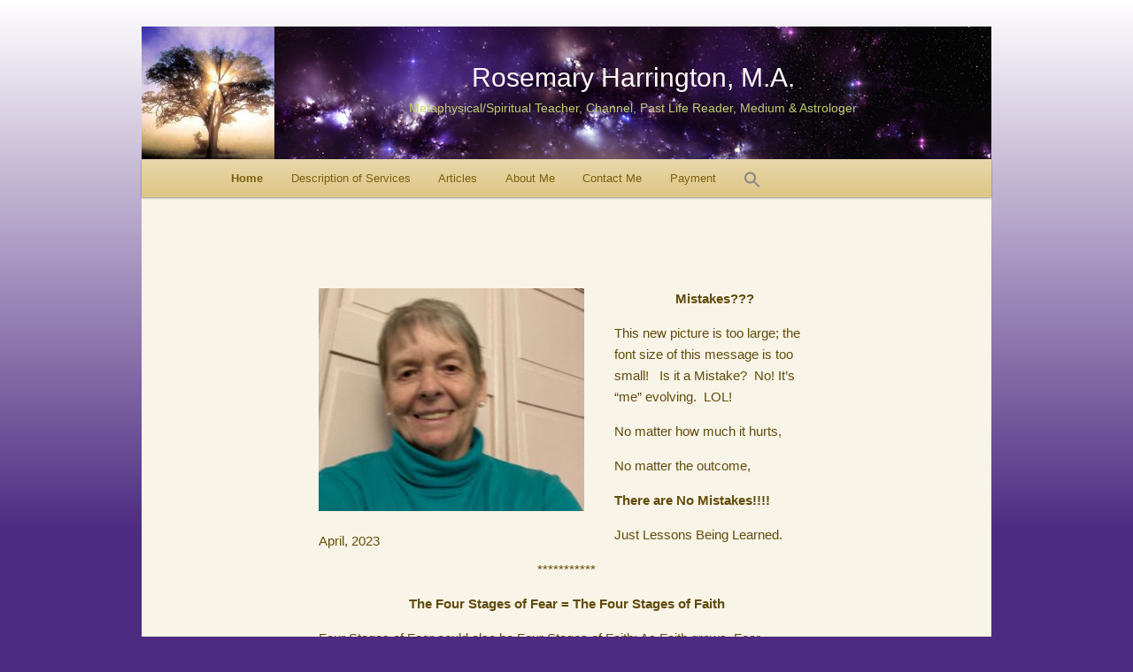

--- FILE ---
content_type: text/html; charset=UTF-8
request_url: https://spiritualteacher.us/
body_size: 10752
content:
<!DOCTYPE html>
<!--[if IE 6]>
<html id="ie6" lang="en-US">
<![endif]-->
<!--[if IE 7]>
<html id="ie7" lang="en-US">
<![endif]-->
<!--[if IE 8]>
<html id="ie8" lang="en-US">
<![endif]-->
<!--[if !(IE 6) | !(IE 7) | !(IE 8)  ]><!-->
<html lang="en-US">
<!--<![endif]-->
 <head>
  <meta charset="UTF-8" />
  <meta name="viewport" content="width=device-width" />
  <meta name="description" content="I am a channel for your Spirit guides and Soul/Higher Self.  Is this for you?  If so, it will resonate. You will Know...
..…Learn about The Other Side/The Spirit World from my personal experiences as a psychic medium and channel, including my own karmic lessons.
..…Learn the connection we have to the Universe, including its Laws of Reincarnation and Karma, while doing this Inner Work.
..…Learn the truth about yourself from your Spirit Guide and your Higher Self. 
..... Does Require Courage, but everyone, with whom I work, agrees that the rewards are worth it.
..…The Rewards are: Self-love, Self-acceptance and Self-approval or Inner Peace….Priceless!
Spiritual teacher, Danvers, Massachusetts" />
  <title>Rosemary Harrington, M.A. | Metaphysical/Spiritual Teacher, Channel, Past Life Reader, Medium &amp; Astrologer</title>
  <link rel="profile" href="http://gmpg.org/xfn/11" />
  <link rel="shortcut icon" href="https://spiritualteacher.us/wp-content/themes/purplenebula/images/favicon.ico" />
  <link rel="stylesheet" type="text/css" media="all" href="https://spiritualteacher.us/wp-content/themes/purplenebula/style.css" />
  <link rel="pingback" href="https://spiritualteacher.us/xmlrpc.php" />
<!--[if lt IE 9]>
<script src="https://spiritualteacher.us/wp-content/themes/purplenebula/js/html5.js" type="text/javascript"></script>
<![endif]-->
<meta name='robots' content='max-image-preview:large' />
<link rel='dns-prefetch' href='//www.googletagmanager.com' />
<link rel="alternate" type="application/rss+xml" title="Rosemary Harrington, M.A. &raquo; Feed" href="https://spiritualteacher.us/feed/" />
<link rel="alternate" type="application/rss+xml" title="Rosemary Harrington, M.A. &raquo; Comments Feed" href="https://spiritualteacher.us/comments/feed/" />
<link rel="alternate" type="application/rss+xml" title="Rosemary Harrington, M.A. &raquo; Home Comments Feed" href="https://spiritualteacher.us/home-2/feed/" />
<script type="text/javascript">
/* <![CDATA[ */
window._wpemojiSettings = {"baseUrl":"https:\/\/s.w.org\/images\/core\/emoji\/15.0.3\/72x72\/","ext":".png","svgUrl":"https:\/\/s.w.org\/images\/core\/emoji\/15.0.3\/svg\/","svgExt":".svg","source":{"concatemoji":"https:\/\/spiritualteacher.us\/wp-includes\/js\/wp-emoji-release.min.js?ver=6.6.4"}};
/*! This file is auto-generated */
!function(i,n){var o,s,e;function c(e){try{var t={supportTests:e,timestamp:(new Date).valueOf()};sessionStorage.setItem(o,JSON.stringify(t))}catch(e){}}function p(e,t,n){e.clearRect(0,0,e.canvas.width,e.canvas.height),e.fillText(t,0,0);var t=new Uint32Array(e.getImageData(0,0,e.canvas.width,e.canvas.height).data),r=(e.clearRect(0,0,e.canvas.width,e.canvas.height),e.fillText(n,0,0),new Uint32Array(e.getImageData(0,0,e.canvas.width,e.canvas.height).data));return t.every(function(e,t){return e===r[t]})}function u(e,t,n){switch(t){case"flag":return n(e,"\ud83c\udff3\ufe0f\u200d\u26a7\ufe0f","\ud83c\udff3\ufe0f\u200b\u26a7\ufe0f")?!1:!n(e,"\ud83c\uddfa\ud83c\uddf3","\ud83c\uddfa\u200b\ud83c\uddf3")&&!n(e,"\ud83c\udff4\udb40\udc67\udb40\udc62\udb40\udc65\udb40\udc6e\udb40\udc67\udb40\udc7f","\ud83c\udff4\u200b\udb40\udc67\u200b\udb40\udc62\u200b\udb40\udc65\u200b\udb40\udc6e\u200b\udb40\udc67\u200b\udb40\udc7f");case"emoji":return!n(e,"\ud83d\udc26\u200d\u2b1b","\ud83d\udc26\u200b\u2b1b")}return!1}function f(e,t,n){var r="undefined"!=typeof WorkerGlobalScope&&self instanceof WorkerGlobalScope?new OffscreenCanvas(300,150):i.createElement("canvas"),a=r.getContext("2d",{willReadFrequently:!0}),o=(a.textBaseline="top",a.font="600 32px Arial",{});return e.forEach(function(e){o[e]=t(a,e,n)}),o}function t(e){var t=i.createElement("script");t.src=e,t.defer=!0,i.head.appendChild(t)}"undefined"!=typeof Promise&&(o="wpEmojiSettingsSupports",s=["flag","emoji"],n.supports={everything:!0,everythingExceptFlag:!0},e=new Promise(function(e){i.addEventListener("DOMContentLoaded",e,{once:!0})}),new Promise(function(t){var n=function(){try{var e=JSON.parse(sessionStorage.getItem(o));if("object"==typeof e&&"number"==typeof e.timestamp&&(new Date).valueOf()<e.timestamp+604800&&"object"==typeof e.supportTests)return e.supportTests}catch(e){}return null}();if(!n){if("undefined"!=typeof Worker&&"undefined"!=typeof OffscreenCanvas&&"undefined"!=typeof URL&&URL.createObjectURL&&"undefined"!=typeof Blob)try{var e="postMessage("+f.toString()+"("+[JSON.stringify(s),u.toString(),p.toString()].join(",")+"));",r=new Blob([e],{type:"text/javascript"}),a=new Worker(URL.createObjectURL(r),{name:"wpTestEmojiSupports"});return void(a.onmessage=function(e){c(n=e.data),a.terminate(),t(n)})}catch(e){}c(n=f(s,u,p))}t(n)}).then(function(e){for(var t in e)n.supports[t]=e[t],n.supports.everything=n.supports.everything&&n.supports[t],"flag"!==t&&(n.supports.everythingExceptFlag=n.supports.everythingExceptFlag&&n.supports[t]);n.supports.everythingExceptFlag=n.supports.everythingExceptFlag&&!n.supports.flag,n.DOMReady=!1,n.readyCallback=function(){n.DOMReady=!0}}).then(function(){return e}).then(function(){var e;n.supports.everything||(n.readyCallback(),(e=n.source||{}).concatemoji?t(e.concatemoji):e.wpemoji&&e.twemoji&&(t(e.twemoji),t(e.wpemoji)))}))}((window,document),window._wpemojiSettings);
/* ]]> */
</script>
<style id='wp-emoji-styles-inline-css' type='text/css'>

	img.wp-smiley, img.emoji {
		display: inline !important;
		border: none !important;
		box-shadow: none !important;
		height: 1em !important;
		width: 1em !important;
		margin: 0 0.07em !important;
		vertical-align: -0.1em !important;
		background: none !important;
		padding: 0 !important;
	}
</style>
<link rel='stylesheet' id='wp-block-library-css' href='https://spiritualteacher.us/wp-includes/css/dist/block-library/style.min.css?ver=6.6.4' type='text/css' media='all' />
<style id='classic-theme-styles-inline-css' type='text/css'>
/*! This file is auto-generated */
.wp-block-button__link{color:#fff;background-color:#32373c;border-radius:9999px;box-shadow:none;text-decoration:none;padding:calc(.667em + 2px) calc(1.333em + 2px);font-size:1.125em}.wp-block-file__button{background:#32373c;color:#fff;text-decoration:none}
</style>
<style id='global-styles-inline-css' type='text/css'>
:root{--wp--preset--aspect-ratio--square: 1;--wp--preset--aspect-ratio--4-3: 4/3;--wp--preset--aspect-ratio--3-4: 3/4;--wp--preset--aspect-ratio--3-2: 3/2;--wp--preset--aspect-ratio--2-3: 2/3;--wp--preset--aspect-ratio--16-9: 16/9;--wp--preset--aspect-ratio--9-16: 9/16;--wp--preset--color--black: #000000;--wp--preset--color--cyan-bluish-gray: #abb8c3;--wp--preset--color--white: #ffffff;--wp--preset--color--pale-pink: #f78da7;--wp--preset--color--vivid-red: #cf2e2e;--wp--preset--color--luminous-vivid-orange: #ff6900;--wp--preset--color--luminous-vivid-amber: #fcb900;--wp--preset--color--light-green-cyan: #7bdcb5;--wp--preset--color--vivid-green-cyan: #00d084;--wp--preset--color--pale-cyan-blue: #8ed1fc;--wp--preset--color--vivid-cyan-blue: #0693e3;--wp--preset--color--vivid-purple: #9b51e0;--wp--preset--gradient--vivid-cyan-blue-to-vivid-purple: linear-gradient(135deg,rgba(6,147,227,1) 0%,rgb(155,81,224) 100%);--wp--preset--gradient--light-green-cyan-to-vivid-green-cyan: linear-gradient(135deg,rgb(122,220,180) 0%,rgb(0,208,130) 100%);--wp--preset--gradient--luminous-vivid-amber-to-luminous-vivid-orange: linear-gradient(135deg,rgba(252,185,0,1) 0%,rgba(255,105,0,1) 100%);--wp--preset--gradient--luminous-vivid-orange-to-vivid-red: linear-gradient(135deg,rgba(255,105,0,1) 0%,rgb(207,46,46) 100%);--wp--preset--gradient--very-light-gray-to-cyan-bluish-gray: linear-gradient(135deg,rgb(238,238,238) 0%,rgb(169,184,195) 100%);--wp--preset--gradient--cool-to-warm-spectrum: linear-gradient(135deg,rgb(74,234,220) 0%,rgb(151,120,209) 20%,rgb(207,42,186) 40%,rgb(238,44,130) 60%,rgb(251,105,98) 80%,rgb(254,248,76) 100%);--wp--preset--gradient--blush-light-purple: linear-gradient(135deg,rgb(255,206,236) 0%,rgb(152,150,240) 100%);--wp--preset--gradient--blush-bordeaux: linear-gradient(135deg,rgb(254,205,165) 0%,rgb(254,45,45) 50%,rgb(107,0,62) 100%);--wp--preset--gradient--luminous-dusk: linear-gradient(135deg,rgb(255,203,112) 0%,rgb(199,81,192) 50%,rgb(65,88,208) 100%);--wp--preset--gradient--pale-ocean: linear-gradient(135deg,rgb(255,245,203) 0%,rgb(182,227,212) 50%,rgb(51,167,181) 100%);--wp--preset--gradient--electric-grass: linear-gradient(135deg,rgb(202,248,128) 0%,rgb(113,206,126) 100%);--wp--preset--gradient--midnight: linear-gradient(135deg,rgb(2,3,129) 0%,rgb(40,116,252) 100%);--wp--preset--font-size--small: 13px;--wp--preset--font-size--medium: 20px;--wp--preset--font-size--large: 36px;--wp--preset--font-size--x-large: 42px;--wp--preset--spacing--20: 0.44rem;--wp--preset--spacing--30: 0.67rem;--wp--preset--spacing--40: 1rem;--wp--preset--spacing--50: 1.5rem;--wp--preset--spacing--60: 2.25rem;--wp--preset--spacing--70: 3.38rem;--wp--preset--spacing--80: 5.06rem;--wp--preset--shadow--natural: 6px 6px 9px rgba(0, 0, 0, 0.2);--wp--preset--shadow--deep: 12px 12px 50px rgba(0, 0, 0, 0.4);--wp--preset--shadow--sharp: 6px 6px 0px rgba(0, 0, 0, 0.2);--wp--preset--shadow--outlined: 6px 6px 0px -3px rgba(255, 255, 255, 1), 6px 6px rgba(0, 0, 0, 1);--wp--preset--shadow--crisp: 6px 6px 0px rgba(0, 0, 0, 1);}:where(.is-layout-flex){gap: 0.5em;}:where(.is-layout-grid){gap: 0.5em;}body .is-layout-flex{display: flex;}.is-layout-flex{flex-wrap: wrap;align-items: center;}.is-layout-flex > :is(*, div){margin: 0;}body .is-layout-grid{display: grid;}.is-layout-grid > :is(*, div){margin: 0;}:where(.wp-block-columns.is-layout-flex){gap: 2em;}:where(.wp-block-columns.is-layout-grid){gap: 2em;}:where(.wp-block-post-template.is-layout-flex){gap: 1.25em;}:where(.wp-block-post-template.is-layout-grid){gap: 1.25em;}.has-black-color{color: var(--wp--preset--color--black) !important;}.has-cyan-bluish-gray-color{color: var(--wp--preset--color--cyan-bluish-gray) !important;}.has-white-color{color: var(--wp--preset--color--white) !important;}.has-pale-pink-color{color: var(--wp--preset--color--pale-pink) !important;}.has-vivid-red-color{color: var(--wp--preset--color--vivid-red) !important;}.has-luminous-vivid-orange-color{color: var(--wp--preset--color--luminous-vivid-orange) !important;}.has-luminous-vivid-amber-color{color: var(--wp--preset--color--luminous-vivid-amber) !important;}.has-light-green-cyan-color{color: var(--wp--preset--color--light-green-cyan) !important;}.has-vivid-green-cyan-color{color: var(--wp--preset--color--vivid-green-cyan) !important;}.has-pale-cyan-blue-color{color: var(--wp--preset--color--pale-cyan-blue) !important;}.has-vivid-cyan-blue-color{color: var(--wp--preset--color--vivid-cyan-blue) !important;}.has-vivid-purple-color{color: var(--wp--preset--color--vivid-purple) !important;}.has-black-background-color{background-color: var(--wp--preset--color--black) !important;}.has-cyan-bluish-gray-background-color{background-color: var(--wp--preset--color--cyan-bluish-gray) !important;}.has-white-background-color{background-color: var(--wp--preset--color--white) !important;}.has-pale-pink-background-color{background-color: var(--wp--preset--color--pale-pink) !important;}.has-vivid-red-background-color{background-color: var(--wp--preset--color--vivid-red) !important;}.has-luminous-vivid-orange-background-color{background-color: var(--wp--preset--color--luminous-vivid-orange) !important;}.has-luminous-vivid-amber-background-color{background-color: var(--wp--preset--color--luminous-vivid-amber) !important;}.has-light-green-cyan-background-color{background-color: var(--wp--preset--color--light-green-cyan) !important;}.has-vivid-green-cyan-background-color{background-color: var(--wp--preset--color--vivid-green-cyan) !important;}.has-pale-cyan-blue-background-color{background-color: var(--wp--preset--color--pale-cyan-blue) !important;}.has-vivid-cyan-blue-background-color{background-color: var(--wp--preset--color--vivid-cyan-blue) !important;}.has-vivid-purple-background-color{background-color: var(--wp--preset--color--vivid-purple) !important;}.has-black-border-color{border-color: var(--wp--preset--color--black) !important;}.has-cyan-bluish-gray-border-color{border-color: var(--wp--preset--color--cyan-bluish-gray) !important;}.has-white-border-color{border-color: var(--wp--preset--color--white) !important;}.has-pale-pink-border-color{border-color: var(--wp--preset--color--pale-pink) !important;}.has-vivid-red-border-color{border-color: var(--wp--preset--color--vivid-red) !important;}.has-luminous-vivid-orange-border-color{border-color: var(--wp--preset--color--luminous-vivid-orange) !important;}.has-luminous-vivid-amber-border-color{border-color: var(--wp--preset--color--luminous-vivid-amber) !important;}.has-light-green-cyan-border-color{border-color: var(--wp--preset--color--light-green-cyan) !important;}.has-vivid-green-cyan-border-color{border-color: var(--wp--preset--color--vivid-green-cyan) !important;}.has-pale-cyan-blue-border-color{border-color: var(--wp--preset--color--pale-cyan-blue) !important;}.has-vivid-cyan-blue-border-color{border-color: var(--wp--preset--color--vivid-cyan-blue) !important;}.has-vivid-purple-border-color{border-color: var(--wp--preset--color--vivid-purple) !important;}.has-vivid-cyan-blue-to-vivid-purple-gradient-background{background: var(--wp--preset--gradient--vivid-cyan-blue-to-vivid-purple) !important;}.has-light-green-cyan-to-vivid-green-cyan-gradient-background{background: var(--wp--preset--gradient--light-green-cyan-to-vivid-green-cyan) !important;}.has-luminous-vivid-amber-to-luminous-vivid-orange-gradient-background{background: var(--wp--preset--gradient--luminous-vivid-amber-to-luminous-vivid-orange) !important;}.has-luminous-vivid-orange-to-vivid-red-gradient-background{background: var(--wp--preset--gradient--luminous-vivid-orange-to-vivid-red) !important;}.has-very-light-gray-to-cyan-bluish-gray-gradient-background{background: var(--wp--preset--gradient--very-light-gray-to-cyan-bluish-gray) !important;}.has-cool-to-warm-spectrum-gradient-background{background: var(--wp--preset--gradient--cool-to-warm-spectrum) !important;}.has-blush-light-purple-gradient-background{background: var(--wp--preset--gradient--blush-light-purple) !important;}.has-blush-bordeaux-gradient-background{background: var(--wp--preset--gradient--blush-bordeaux) !important;}.has-luminous-dusk-gradient-background{background: var(--wp--preset--gradient--luminous-dusk) !important;}.has-pale-ocean-gradient-background{background: var(--wp--preset--gradient--pale-ocean) !important;}.has-electric-grass-gradient-background{background: var(--wp--preset--gradient--electric-grass) !important;}.has-midnight-gradient-background{background: var(--wp--preset--gradient--midnight) !important;}.has-small-font-size{font-size: var(--wp--preset--font-size--small) !important;}.has-medium-font-size{font-size: var(--wp--preset--font-size--medium) !important;}.has-large-font-size{font-size: var(--wp--preset--font-size--large) !important;}.has-x-large-font-size{font-size: var(--wp--preset--font-size--x-large) !important;}
:where(.wp-block-post-template.is-layout-flex){gap: 1.25em;}:where(.wp-block-post-template.is-layout-grid){gap: 1.25em;}
:where(.wp-block-columns.is-layout-flex){gap: 2em;}:where(.wp-block-columns.is-layout-grid){gap: 2em;}
:root :where(.wp-block-pullquote){font-size: 1.5em;line-height: 1.6;}
</style>
<link rel='stylesheet' id='ivory-search-styles-css' href='https://spiritualteacher.us/wp-content/plugins/add-search-to-menu/public/css/ivory-search.min.css?ver=5.5.13' type='text/css' media='all' />

<!-- Google tag (gtag.js) snippet added by Site Kit -->
<!-- Google Analytics snippet added by Site Kit -->
<script type="text/javascript" src="https://www.googletagmanager.com/gtag/js?id=G-EECF30KEXX" id="google_gtagjs-js" async></script>
<script type="text/javascript" id="google_gtagjs-js-after">
/* <![CDATA[ */
window.dataLayer = window.dataLayer || [];function gtag(){dataLayer.push(arguments);}
gtag("set","linker",{"domains":["spiritualteacher.us"]});
gtag("js", new Date());
gtag("set", "developer_id.dZTNiMT", true);
gtag("config", "G-EECF30KEXX");
/* ]]> */
</script>
<script type="text/javascript" src="https://spiritualteacher.us/wp-includes/js/jquery/jquery.min.js?ver=3.7.1" id="jquery-core-js"></script>
<script type="text/javascript" src="https://spiritualteacher.us/wp-includes/js/jquery/jquery-migrate.min.js?ver=3.4.1" id="jquery-migrate-js"></script>
<link rel="https://api.w.org/" href="https://spiritualteacher.us/wp-json/" /><link rel="alternate" title="JSON" type="application/json" href="https://spiritualteacher.us/wp-json/wp/v2/pages/387" /><link rel="EditURI" type="application/rsd+xml" title="RSD" href="https://spiritualteacher.us/xmlrpc.php?rsd" />
<meta name="generator" content="WordPress 6.6.4" />
<link rel="canonical" href="https://spiritualteacher.us/" />
<link rel='shortlink' href='https://spiritualteacher.us/' />
<link rel="alternate" title="oEmbed (JSON)" type="application/json+oembed" href="https://spiritualteacher.us/wp-json/oembed/1.0/embed?url=https%3A%2F%2Fspiritualteacher.us%2F" />
<link rel="alternate" title="oEmbed (XML)" type="text/xml+oembed" href="https://spiritualteacher.us/wp-json/oembed/1.0/embed?url=https%3A%2F%2Fspiritualteacher.us%2F&#038;format=xml" />
<meta name="generator" content="Site Kit by Google 1.170.0" /><style type="text/css">.recentcomments a{display:inline !important;padding:0 !important;margin:0 !important;}</style><style type="text/css" media="screen">.is-menu path.search-icon-path { fill: #848484;}body .popup-search-close:after, body .search-close:after { border-color: #848484;}body .popup-search-close:before, body .search-close:before { border-color: #848484;}</style> </head>

 <body class="home page-template-default page page-id-387 purplenebula singular two-column right-sidebar">
  <div id="page" class="hfeed">
	<header id="branding" role="banner">
			<img id="page-image" src="https://spiritualteacher.us/wp-content/themes/purplenebula/images/default.jpg" width="150" height="150" alt="">
			<hgroup>
				<h1 id="site-title">Rosemary Harrington, M.A.</h1>
				<h5 id="site-description">Metaphysical/Spiritual Teacher, Channel, Past Life Reader, Medium &amp; Astrologer</h5>
			</hgroup>

			<nav id="access" role="navigation">
								<div class="menu-default-container"><ul id="menu-default" class="menu"><li id="menu-item-409" class="menu-item menu-item-type-post_type menu-item-object-page menu-item-home current-menu-item page_item page-item-387 current_page_item menu-item-409"><a href="https://spiritualteacher.us/" aria-current="page">Home</a></li>
<li id="menu-item-108" class="menu-item menu-item-type-post_type menu-item-object-page menu-item-has-children menu-item-108"><a href="https://spiritualteacher.us/description-of-services/">Description of Services</a>
<ul class="sub-menu">
	<li id="menu-item-116" class="menu-item menu-item-type-post_type menu-item-object-page menu-item-116"><a href="https://spiritualteacher.us/description-of-services/spiritual-teacher/">Metaphysical/Spiritual Teacher</a></li>
	<li id="menu-item-115" class="menu-item menu-item-type-post_type menu-item-object-page menu-item-115"><a href="https://spiritualteacher.us/description-of-services/spiritual-astrologer/">Spiritual Astrologer</a></li>
	<li id="menu-item-114" class="menu-item menu-item-type-post_type menu-item-object-page menu-item-114"><a href="https://spiritualteacher.us/description-of-services/spiritual-past-life-reader/">Spiritual Past-Life Reader</a></li>
	<li id="menu-item-306" class="menu-item menu-item-type-post_type menu-item-object-page menu-item-306"><a href="https://spiritualteacher.us/description-of-services/spiritual-medium/">Spiritual Medium</a></li>
	<li id="menu-item-113" class="menu-item menu-item-type-post_type menu-item-object-page menu-item-113"><a href="https://spiritualteacher.us/description-of-services/spiritual-psychic/">Spiritual Psychic</a></li>
</ul>
</li>
<li id="menu-item-109" class="menu-item menu-item-type-post_type menu-item-object-page menu-item-has-children menu-item-109"><a href="https://spiritualteacher.us/articles/">Articles</a>
<ul class="sub-menu">
	<li id="menu-item-451" class="menu-item menu-item-type-taxonomy menu-item-object-category menu-item-has-children menu-item-451"><a title="Saturn Square Neptune in 2015" href="https://spiritualteacher.us/category/astrology/">Astrology</a>
	<ul class="sub-menu">
		<li id="menu-item-675" class="menu-item menu-item-type-post_type menu-item-object-post menu-item-675"><a href="https://spiritualteacher.us/list-of-astrological-symbols/">List of Astrological Symbols</a></li>
		<li id="menu-item-650" class="menu-item menu-item-type-post_type menu-item-object-post menu-item-650"><a href="https://spiritualteacher.us/transforming-our-natal-squares-into-sextiles-and-finally-into-trines-based-on-my-current-understanding/">Transforming Squares Into Sextiles And Finally Into Trines</a></li>
		<li id="menu-item-680" class="menu-item menu-item-type-post_type menu-item-object-post menu-item-680"><a href="https://spiritualteacher.us/how-do-you-know-if-an-astrologer-is-right-for-you/">How Do You Know If An Astrologer Is Right For You</a></li>
		<li id="menu-item-676" class="menu-item menu-item-type-post_type menu-item-object-post menu-item-676"><a href="https://spiritualteacher.us/saturn-in-pisces-square-neptune-in-sagittarius/">Saturn In Pisces Square Neptune In Sagittarius</a></li>
		<li id="menu-item-289" class="menu-item menu-item-type-post_type menu-item-object-page menu-item-289"><a href="https://spiritualteacher.us/psychic-intuitive-indicators/">Psychic Intuitive Indicators</a></li>
		<li id="menu-item-290" class="menu-item menu-item-type-post_type menu-item-object-page menu-item-290"><a href="https://spiritualteacher.us/psychic-indicators-by-category/">Psychic Indicators By Category</a></li>
	</ul>
</li>
	<li id="menu-item-450" class="menu-item menu-item-type-taxonomy menu-item-object-category menu-item-has-children menu-item-450"><a href="https://spiritualteacher.us/category/spirituality/">Spirituality</a>
	<ul class="sub-menu">
		<li id="menu-item-654" class="menu-item menu-item-type-post_type menu-item-object-post menu-item-654"><a href="https://spiritualteacher.us/self-confidence-defined/">Self Confidence Defined</a></li>
		<li id="menu-item-649" class="menu-item menu-item-type-post_type menu-item-object-post menu-item-649"><a href="https://spiritualteacher.us/technique-for-learning-to-trust-yourself/">Technique for Learning to Trust Yourself</a></li>
		<li id="menu-item-674" class="menu-item menu-item-type-post_type menu-item-object-post menu-item-674"><a href="https://spiritualteacher.us/todays-working-definition-of-the-ego/">Today’s Working Definition of the Ego</a></li>
		<li id="menu-item-679" class="menu-item menu-item-type-post_type menu-item-object-post menu-item-679"><a href="https://spiritualteacher.us/the-ego-and-how-it-came-into-being-as-i-understand-it-today/">The Ego And How It Came Into Being (as I understand it today)</a></li>
		<li id="menu-item-664" class="menu-item menu-item-type-post_type menu-item-object-page menu-item-664"><a href="https://spiritualteacher.us/what-is-a-spirituaal-teacher/">What Is A Spiritual Teacher?</a></li>
	</ul>
</li>
	<li id="menu-item-810" class="menu-item menu-item-type-taxonomy menu-item-object-category menu-item-810"><a href="https://spiritualteacher.us/category/spiritual-journey-2/">Spiritual Journey</a></li>
	<li id="menu-item-827" class="menu-item menu-item-type-taxonomy menu-item-object-category menu-item-827"><a href="https://spiritualteacher.us/category/higher-self/">Higher Self</a></li>
	<li id="menu-item-811" class="menu-item menu-item-type-taxonomy menu-item-object-category menu-item-811"><a href="https://spiritualteacher.us/category/ego-2/">Ego</a></li>
	<li id="menu-item-809" class="menu-item menu-item-type-taxonomy menu-item-object-category menu-item-809"><a href="https://spiritualteacher.us/category/the-process/">The Process</a></li>
	<li id="menu-item-452" class="menu-item menu-item-type-taxonomy menu-item-object-category menu-item-has-children menu-item-452"><a href="https://spiritualteacher.us/category/psychism/">Psychism</a>
	<ul class="sub-menu">
		<li id="menu-item-682" class="menu-item menu-item-type-post_type menu-item-object-post menu-item-682"><a href="https://spiritualteacher.us/developing-your-psychic-abilities-by-mastering-your-ego/">Developing Your Psychic Abilities by Mastering Your Ego</a></li>
		<li id="menu-item-684" class="menu-item menu-item-type-post_type menu-item-object-post menu-item-684"><a href="https://spiritualteacher.us/the-law-of-karma-and-how-it-operates-in-your-life-as-i-understand-it-today/">The Law of Karma and How It operates in Your Life*  (As I understand it today)</a></li>
		<li id="menu-item-683" class="menu-item menu-item-type-post_type menu-item-object-post menu-item-683"><a href="https://spiritualteacher.us/spiritual-protection-shields/">Spiritual Protection Shields</a></li>
		<li id="menu-item-686" class="menu-item menu-item-type-post_type menu-item-object-post menu-item-686"><a href="https://spiritualteacher.us/painful-life-experiences/">Painful Life Experiences</a></li>
		<li id="menu-item-685" class="menu-item menu-item-type-post_type menu-item-object-post menu-item-685"><a href="https://spiritualteacher.us/the-soul-and-how-to-make-contact-with-it-2/">The Soul and How To make Contact With It</a></li>
		<li id="menu-item-681" class="menu-item menu-item-type-post_type menu-item-object-post menu-item-681"><a href="https://spiritualteacher.us/when-my-spirit-was-broken-2/">When My Spirit Was Broken</a></li>
	</ul>
</li>
	<li id="menu-item-249" class="menu-item menu-item-type-post_type menu-item-object-page menu-item-has-children menu-item-249"><a href="https://spiritualteacher.us/crystal-children/">Indigo &#038; Crystal Children</a>
	<ul class="sub-menu">
		<li id="menu-item-284" class="menu-item menu-item-type-post_type menu-item-object-page menu-item-284"><a href="https://spiritualteacher.us/crystal-children/common-characteristics-of-crystal-children/">Common Characteristics of Crystal Children</a></li>
		<li id="menu-item-283" class="menu-item menu-item-type-post_type menu-item-object-page menu-item-283"><a href="https://spiritualteacher.us/crystal-children/common-characteristics-of-indigo-children/">Common Characteristics of Indigo Children</a></li>
		<li id="menu-item-288" class="menu-item menu-item-type-post_type menu-item-object-page menu-item-288"><a href="https://spiritualteacher.us/crystal-children/conflictual-astrological-aspects-between-parent-and-child/">Conflictual Astrological Aspects Between Parent and Child</a></li>
		<li id="menu-item-662" class="menu-item menu-item-type-post_type menu-item-object-page menu-item-662"><a href="https://spiritualteacher.us/crystal-children/spiritual-belief-themes/">Spiritual Beliefs Repeated by Your Crystal Child</a></li>
		<li id="menu-item-287" class="menu-item menu-item-type-post_type menu-item-object-page menu-item-287"><a href="https://spiritualteacher.us/crystal-children/excerpt-from-an-interpretation-of-a-crystal-childs-soul/">Excerpt From An Interpretation of a Crystal Child’s Soul</a></li>
		<li id="menu-item-291" class="menu-item menu-item-type-post_type menu-item-object-page menu-item-291"><a href="https://spiritualteacher.us/crystal-children/how-to-communicate-with-your-child-telepathically/">How to Communicate With Your Child Telepathically</a></li>
	</ul>
</li>
	<li id="menu-item-346" class="menu-item menu-item-type-post_type menu-item-object-page menu-item-346"><a href="https://spiritualteacher.us/articles/best-loved-books/">Best Loved Books</a></li>
</ul>
</li>
<li id="menu-item-110" class="menu-item menu-item-type-post_type menu-item-object-page menu-item-has-children menu-item-110"><a href="https://spiritualteacher.us/about-me/">About Me</a>
<ul class="sub-menu">
	<li id="menu-item-564" class="menu-item menu-item-type-post_type menu-item-object-page menu-item-564"><a href="https://spiritualteacher.us/about-me/natal-chart-with-aspects/">My Natal Chart with Aspects</a></li>
	<li id="menu-item-677" class="menu-item menu-item-type-post_type menu-item-object-post menu-item-677"><a href="https://spiritualteacher.us/how-and-why-i-became-a-spiritual-astrologer/">How and Why I Became a Spiritual Astrologer</a></li>
	<li id="menu-item-687" class="menu-item menu-item-type-post_type menu-item-object-post menu-item-687"><a href="https://spiritualteacher.us/how-and-why-my-psychic-abilities-developed/">How and Why My Psychic Abilities Developed</a></li>
	<li id="menu-item-118" class="menu-item menu-item-type-post_type menu-item-object-page menu-item-118"><a href="https://spiritualteacher.us/about-me/testimonials/">Testimonials</a></li>
</ul>
</li>
<li id="menu-item-111" class="menu-item menu-item-type-post_type menu-item-object-page menu-item-111"><a href="https://spiritualteacher.us/contact-me/">Contact Me</a></li>
<li id="menu-item-117" class="menu-item menu-item-type-post_type menu-item-object-page menu-item-has-children menu-item-117"><a href="https://spiritualteacher.us/about-me/payment/">Payment</a>
<ul class="sub-menu">
	<li id="menu-item-639" class="menu-item menu-item-type-post_type menu-item-object-page menu-item-639"><a href="https://spiritualteacher.us/paypal-instructions/">PayPal Instructions</a></li>
	<li id="menu-item-803" class="menu-item menu-item-type-post_type menu-item-object-page menu-item-803"><a href="https://spiritualteacher.us/about-me/venmo-information/">Venmo Information</a></li>
</ul>
</li>
<li class="searchf astm-search-menu is-menu is-dropdown menu-item"><a href="#" role="button" aria-label="Search Icon Link"><svg width="20" height="20" class="search-icon" role="img" viewBox="2 9 20 5" focusable="false" aria-label="Search">
						<path class="search-icon-path" d="M15.5 14h-.79l-.28-.27C15.41 12.59 16 11.11 16 9.5 16 5.91 13.09 3 9.5 3S3 5.91 3 9.5 5.91 16 9.5 16c1.61 0 3.09-.59 4.23-1.57l.27.28v.79l5 4.99L20.49 19l-4.99-5zm-6 0C7.01 14 5 11.99 5 9.5S7.01 5 9.5 5 14 7.01 14 9.5 11.99 14 9.5 14z"></path></svg></a><form  class="is-search-form is-form-style is-form-style-3 is-form-id-0 " action="https://spiritualteacher.us/" method="get" role="search" ><label for="is-search-input-0"><span class="is-screen-reader-text">Search for:</span><input  type="search" id="is-search-input-0" name="s" value="" class="is-search-input" placeholder="Search here..." autocomplete=off /></label><button type="submit" class="is-search-submit"><span class="is-screen-reader-text">Search Button</span><span class="is-search-icon"><svg focusable="false" aria-label="Search" xmlns="http://www.w3.org/2000/svg" viewBox="0 0 24 24" width="24px"><path d="M15.5 14h-.79l-.28-.27C15.41 12.59 16 11.11 16 9.5 16 5.91 13.09 3 9.5 3S3 5.91 3 9.5 5.91 16 9.5 16c1.61 0 3.09-.59 4.23-1.57l.27.28v.79l5 4.99L20.49 19l-4.99-5zm-6 0C7.01 14 5 11.99 5 9.5S7.01 5 9.5 5 14 7.01 14 9.5 11.99 14 9.5 14z"></path></svg></span></button></form></li></ul></div>			</nav><!-- #access -->
	</header><!-- #branding -->

	<div id="main">
		<div id="primary">
			<div id="content" role="main">

				
					
<article id="post-387" class="post-387 page type-page status-publish has-post-thumbnail hentry">
	<header class="entry-header">
			<h1 class="entry-title">&nbsp;</h1>
		</header><!-- .entry-header -->

	<div class="entry-content">
		<div>
<div id="attachment_769" style="width: 310px" class="wp-caption alignleft"><a href="http://spiritualteacher.us/home-2/me-for-website-2023-2/" rel="attachment wp-att-769"><img fetchpriority="high" decoding="async" aria-describedby="caption-attachment-769" class="size-medium wp-image-769" src="http://spiritualteacher.us/wp-content/uploads/2023/04/Me-for-Website-2023-1-e1682431364376-300x252.jpeg" alt="" width="300" height="252" srcset="https://spiritualteacher.us/wp-content/uploads/2023/04/Me-for-Website-2023-1-e1682431364376-300x252.jpeg 300w, https://spiritualteacher.us/wp-content/uploads/2023/04/Me-for-Website-2023-1-e1682431364376-357x300.jpeg 357w, https://spiritualteacher.us/wp-content/uploads/2023/04/Me-for-Website-2023-1-e1682431364376.jpeg 395w" sizes="(max-width: 300px) 100vw, 300px" /></a><p id="caption-attachment-769" class="wp-caption-text">April, 2023<strong>                 </strong></p></div>
<p style="text-align: center;"><strong>Mistakes???</strong></p>
<p>This new picture is too large; the font size of this message is too small!   Is it a Mistake?  No! It&#8217;s &#8220;me&#8221; evolving.  LOL!</p>
<p>No matter how much it hurts,</p>
<p>No matter the outcome,</p>
<p><strong>There are No Mistakes!!!! </strong></p>
<p>Just Lessons Being Learned.</p>
<p style="text-align: center;">***********</p>
<p style="text-align: center;"><strong>The Four Stages of Fear = The Four Stages of Faith</strong></p>
<p>Four Stages of Fear could also be Four Stages of Faith: As Faith grows, Fear recedes.  Faith is confidence in God’s Power, Wisdom and Love.</p>
</div>
<ol>
<li>The fear overwhelms me and so it has the power to control ALL of my choices.  And God’s voice is either not heard at all, or not followed . – brushed aside as inconsequential, inaccurate, ineffective, or useless.</li>
<li>The fear is felt, but no longer has the power to control ALL of my choices.  Now God’s voice is heard, and when followed, the fear controls me less, and is less intense, is a less powerful force within me…My inner voice is a more powerful voice within me.</li>
<li>The fear is embraced and no longer controls my choices. Only God does, which is or can be heard through my inner voice.  Unless God says do it, I don’t; and the fear is a minimal force – on its last legs.</li>
<li>The fear is not even recognized; it has no power at all; and is therefore non-existent.  God is the sole power.</li>
</ol>
<p>Each of us is at varying stages with fear, in different areas of our lives. In some God has more control; in others, fear/evil does.</p>
<p><strong>Solution</strong>:  The act of Thankfulness, of never seeing anything in life as too drastic to endure, or too difficult to attempt, of accepting all life’s experiences, and above all, accepting all of the challenges of life itself..should invoke an outpouring of thankfulness.  As soon as the heart grows thankful to God for all experiences, good or ill, no matter what they are, that soul becomes illumined.     White Eagle</p>
<p>&nbsp;</p>
<p>&nbsp;</p>
<p>&nbsp;</p>
			</div><!-- .entry-content -->
	<footer class="entry-meta">
			</footer><!-- .entry-meta -->
</article><!-- #post-387 -->

				
			</div><!-- #content -->
		</div><!-- #primary -->


	</div><!-- #main -->

	<footer id="colophon" role="contentinfo">
     <p id="designby">Site designed by: <a href="http://acsofns.com" target="new">Affordable Computer Services</a></p>
     <p id="copyright">&copy;2012 Rosemary Harrington</p>
    </footer><!-- #colophon -->
 </div><!-- #page -->

<script type="text/javascript" src="https://spiritualteacher.us/wp-includes/js/comment-reply.min.js?ver=6.6.4" id="comment-reply-js" async="async" data-wp-strategy="async"></script>
<script type="text/javascript" id="ivory-search-scripts-js-extra">
/* <![CDATA[ */
var IvorySearchVars = {"is_analytics_enabled":"1"};
/* ]]> */
</script>
<script type="text/javascript" src="https://spiritualteacher.us/wp-content/plugins/add-search-to-menu/public/js/ivory-search.min.js?ver=5.5.13" id="ivory-search-scripts-js"></script>

 </body>
</html>